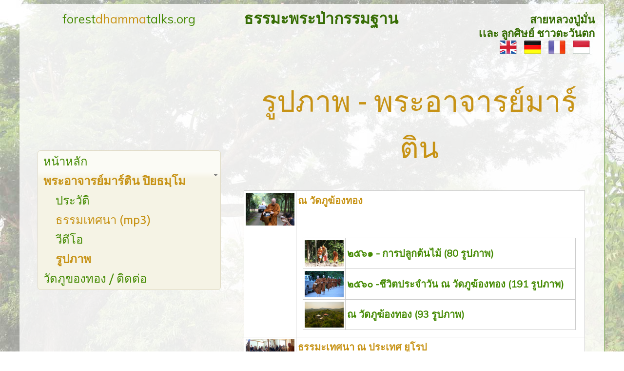

--- FILE ---
content_type: text/html; charset=UTF-8
request_url: https://forestdhammatalks.org/th/ajahn_martin/pictures-album.php?parent_album=29
body_size: 6099
content:
<!DOCTYPE html PUBLIC "-//W3C//DTD XHTML 1.0 Transitional//EN" "http://www.w3.org/TR/xhtml1/DTD/xhtml1-transitional.dtd">
<html xmlns="http://www.w3.org/1999/xhtml">
<head>
    <meta http-equiv="Content-Type" content="text/html; charset=utf-8" />

  <!-- Google tag (gtag.js) -->
<script async src="https://www.googletagmanager.com/gtag/js?id=G-S82TVFZB22"></script>
<script>
  window.dataLayer = window.dataLayer || [];
  function gtag(){dataLayer.push(arguments);}
  gtag('js', new Date());

  gtag('config', 'G-S82TVFZB22');
</script>


<script>
  (function(i,s,o,g,r,a,m){i['GoogleAnalyticsObject']=r;i[r]=i[r]||function(){
  (i[r].q=i[r].q||[]).push(arguments)},i[r].l=1*new Date();a=s.createElement(o),
  m=s.getElementsByTagName(o)[0];a.async=1;a.src=g;m.parentNode.insertBefore(a,m)
  })(window,document,'script','//www.google-analytics.com/analytics.js','ga');

  ga('create', 'UA-45242572-1', 'auto');
  ga('send', 'pageview');
</script>

<script>
	$(document).ready(function() {
		
		/*
		AUDIO ANALYTICS TRACKING
		*/
		
		// we want also to detect right clicks for the audio download so we listen the 'mouse down' event.
		$('.analytics_audio_download_panna').mousedown(function() {
			label = $(this).attr( "title" );
			gtag('event', 'Audio Ajahn Panna', {
			'action':'download'
			});
  			ga('send', 'event', '', 'download', label);
		});
		$('.analytics_audio_download_martin').mousedown(function() {
			label = $(this).attr( "title" );
  			ga('send', 'event', 'Audio Ajahn Martin', 'download', label);
			gtag('event', 'Audio Ajahn Martin', {
			'action':'download',
			'title': label
			});
		});
		$('.analytics_audio_listen_panna').on('click', function() {
			label = $(this).attr( "title" );
  			ga('send', 'event', 'Audio Ajahn Panna', 'listen online', label);
			gtag('event', 'Audio Ajahn Panna', {
			'action':'listen online',
			'title': label
			});
		});
		$('.analytics_audio_listen_martin').on('click', function() {
			label = $(this).attr( "title" );
  			ga('send', 'event', 'Audio Ajahn Martin', 'listen online', label);
			gtag('event', 'Audio Ajahn Martin', {
			'action':'listen online',
			'title': label
			});
		});
		
		
		/*
		DOCUMENTS ANALYTICS TRACKING
		*/
		
		$('.analytics_documents_read_panna').on('click', function() {
			label = $(this).attr( "title" );
  			ga('send', 'event', 'Documents Ajahn Panna', 'read online', label);
			gtag('event', 'Documents Ajahn Panna', {
			'action':'read online',
			'title': label
			});
		});
		$('.analytics_documents_read_martin').on('click', function() {
			label = $(this).attr( "title" );
  			ga('send', 'event', 'Documents Ajahn Martin', 'read online', label);
			gtag('event', 'Documents Ajahn Martin', {
			'action':'read online',
			'title': label
			});
		});
		// we want also to detect right clicks for the documents download so we listen the 'mouse down' event.
		$('.analytics_documents_download_panna').mousedown(function() {
			label = $(this).attr( "title" );
  			ga('send', 'event', 'Documents Ajahn Panna', 'download', label);
			gtag('event', 'Documents Ajahn Panna', {
			'action':'download',
			'title': label
			});
		});
		$('.analytics_documents_download_martin').mousedown(function() {
			label = $(this).attr( "title" );
  			ga('send', 'event', 'Documents Ajahn Martin', 'download', label);
			gtag('event', 'Documents Ajahn Martin', {
			'action':'download',
			'title': label
			});
		});
		
		
		/*
		VIDEO ANALYTICS TRACKING
		*/
				
		// we want also to detect right clicks for the videos download so we listen the 'mouse down' event.
		$('.analytics_videos_download_panna').mousedown(function() {
			label = $(this).attr( "title" );
  			ga('send', 'event', 'Videos Ajahn Panna', 'download', label);
			gtag('event', 'Videos Ajahn Panna', {
			'action':'download',
			'title': label
			});
		});
		$('.analytics_videos_download_martin').mousedown(function() {
			label = $(this).attr( "title" );
  			ga('send', 'event', 'Videos Ajahn Martin', 'download', label);
			gtag('event', 'Videos Ajahn Martin', {
			'action':'download',
			'title': label
			});
		});
		
		/*
		BOOKS ANALYTICS TRACKING
		*/
		
		$('.analytics_books_read').on('click', function() {
			label = $(this).attr( "title" );
  			ga('send', 'event', 'Books', 'read online', label);
			gtag('event', 'Books', {
			'action':'read online',
			'title': label
			});
		});
		// we want also to detect right clicks for the documents download so we listen the 'mouse down' event.
		$('.analytics_books_download').mousedown(function() {
			label = $(this).attr( "title" );
  			ga('send', 'event', 'Books', 'download', label);
			gtag('event', 'Books', {
			'action':'download',
			'title': label
			});
		});
	});

  function sendPlayVideoAjahnMartin(title) {
	  ga('send', 'event', 'Videos Ajahn Martin', 'play', title);
	  gtag('event', 'Videos Ajahn Martin', {
			'action':'play',
			'title': label
			});
  }

  function sendPlayVideoAjahnPanna(title) {
	  ga('send', 'event', 'Videos Ajahn Panna', 'play', title);
	  gtag('event', 'Videos Ajahn Panna', {
			'action':'play',
			'title': label
			});
  }
  
</script>  <link rel="apple-touch-icon" sizes="57x57" href="http://forestdhammatalks.org/icons/apple-touch-icon-57x57.png">
<link rel="apple-touch-icon" sizes="60x60" href="http://forestdhammatalks.org/icons/apple-touch-icon-60x60.png">
<link rel="apple-touch-icon" sizes="72x72" href="http://forestdhammatalks.org/icons/apple-touch-icon-72x72.png">
<link rel="apple-touch-icon" sizes="76x76" href="http://forestdhammatalks.org/icons/apple-touch-icon-76x76.png">
<link rel="apple-touch-icon" sizes="114x114" href="http://forestdhammatalks.org/icons/apple-touch-icon-114x114.png">
<link rel="apple-touch-icon" sizes="120x120" href="http://forestdhammatalks.org/icons/apple-touch-icon-120x120.png">
<link rel="apple-touch-icon" sizes="144x144" href="http://forestdhammatalks.org/icons/apple-touch-icon-144x144.png">
<link rel="apple-touch-icon" sizes="152x152" href="http://forestdhammatalks.org/icons/apple-touch-icon-152x152.png">
<link rel="apple-touch-icon" sizes="180x180" href="http://forestdhammatalks.org/icons/apple-touch-icon-180x180.png">
<link rel="icon" type="image/png" sizes="192x192"  href="http://forestdhammatalks.org/icons/android-chrome-192x192.png">
<link rel="icon" type="image/png" sizes="32x32" href="http://forestdhammatalks.org/icons/favicon-32x32.png">
<link rel="icon" type="image/png" sizes="96x96" href="http://forestdhammatalks.org/icons/favicon-96x96.png">
<link rel="icon" type="image/png" sizes="16x16" href="http://forestdhammatalks.org/icons/favicon-16x16.png">
<link rel="manifest" href="http://forestdhammatalks.org/icons/manifest.json">
<meta name="msapplication-TileColor" content="#ffffff">
<meta name="msapplication-TileImage" content="http://forestdhammatalks.org/icons/ms-icon-144x144.png">
<meta name="theme-color" content="#ffffff">
<link rel="stylesheet" href="http://forestdhammatalks.org/css/forest-dhamma-theme/jquery-ui-1.10.4.custom.css" type="text/css" />


<script src="http://forestdhammatalks.org/javascript/forestdhammatalks.js?version=4" type="text/javascript"></script>
<script src="http://forestdhammatalks.org/javascript/jquery-1.10.2.js" type="text/javascript"></script>
<script src="http://forestdhammatalks.org/javascript/jquery-ui-1.10.4.custom.min.js" type="text/javascript"></script>
<script type='text/javascript' src='http://forestdhammatalks.org/javascript/jquery.cookie.js'></script>
<script type='text/javascript' src='http://forestdhammatalks.org/javascript/jquery.hoverIntent.minified.js'></script>
<script type='text/javascript' src='http://forestdhammatalks.org/javascript/jquery.dcjqaccordion.2.7.min.js'></script>

<!--script type='text/javascript' src='http://forestdhammatalks.org/javascript/jquery.toastmessage.js'></script>
<link rel="stylesheet" href="http://forestdhammatalks.org/css/jquery.toastmessage.css" type="text/css" /-->

<link href='http://fonts.googleapis.com/css?family=Muli|Ubuntu' rel='stylesheet' type='text/css'>
<link rel="stylesheet" href="http://forestdhammatalks.org/css/style.css?version=12" type="text/css" />

<link rel="alternate" hreflang="en" href="http://forestdhammatalks.org/en/ajahn_martin/pictures-album.php?parent_album=29" />
<link rel="alternate" hreflang="de" href="http://forestdhammatalks.org/de/ajahn_martin/pictures-album.php?parent_album=29" />
<link rel="alternate" hreflang="fr" href="http://forestdhammatalks.org/fr/ajahn_martin/pictures-album.php?parent_album=29" />
<link rel="alternate" hreflang="th" href="http://forestdhammatalks.org/th/ajahn_martin/pictures-album.php?parent_album=29" />
<link rel="alternate" hreflang="id" href="http://forestdhammatalks.org/id/ajahn_martin/pictures-album.php?parent_album=29" />


	<title>รูปภาพ -  - พระอาจารย์มาร์ติน</title>
<meta http-equiv="Content-Type" content="text/html; charset=utf-8" /></head>

<body class="thai">

<div id="wrapper">
    <div id="left-panel">      
           <div id="forestdhamma_toplink">
      <a href="http://forestdhammatalks.org/">forest<span>dhamma</span>talks.org</a>      
      </div> 
      
                         
         <div id="floating-menu">
        <ul id="menu">
          <li><a href="http://forestdhammatalks.org/th/index.php">หน้าหลัก</a></li>
          <li id="ajahn_martin" class="menu-parent active"><a href="#">พระอาจารย์มาร์ติน ปิยธมฺโม</a>
            <ul style="padding-left:25px">
              <li><a  href="http://forestdhammatalks.org/th/ajahn_martin/biography.php">ประวัติ</a></li>
              <li><a  class="important-page" href="http://forestdhammatalks.org/th/ajahn_martin/talks.php">ธรรมเทศนา (mp3)</a></li>
              <li><a  href="http://forestdhammatalks.org/th/ajahn_martin/videos.php">วีดีโอ</a></li>
              <li><a  href="http://forestdhammatalks.org/th/ajahn_martin/pictures-album.php">รูปภาพ</a></li>
            </ul>
          </li>
          <li><a  href="http://forestdhammatalks.org/th/contact.php">วัดภูของทอง / ติดต่อ</a></li>
        </ul>
        </div>

        		<script type="text/javascript">
		
			$(function() {
				function moveFloatMenu() {
					var menuOffset = menuYloc.top + $(this).scrollTop() + "px";
					$('#floating-menu').animate({
						top: menuOffset
					}, {
						duration: 1000,
						queue: false
					});
				}
			
				$('#menu').dcAccordion({
					eventType: 'click',
					autoClose: true,
					saveState: false,
					disableLink: true,
					speed: 'slow',
					showCount: false,
					cookie	: 'dcjq-accordion-1',
					//classExpand	 : 'active',
					//autoExpand: true
				});
				
				$menu = $('#menu');
				$menu.addClass('ui-menu ui-widget ui-widget-content ui-corner-all');
				$menu.find('li').addClass('ui-menu-item');
				$menu.find('li.menu-parent').before("<span class='ui-menu-icon ui-icon ui-icon-triangle-1-s'></span>");
				$menu.find('li a').addClass('ui-corner-all');
				$menu.find('a').mouseenter(function() {
					$( this ).addClass("ui-state-focus");					  
				});
				$menu.find('a').mouseleave(function() {
					$( this ).removeClass("ui-state-focus");					  
				});					
				
				
				$author = $menu.find('#ajahn_martin');
				$author.find("a:first").addClass("current-page");
				$author.find("ul").first().show();
				$pageFromRequest = 'pictures-album.php';
				if($author.find("a[href$='"+$pageFromRequest+"']").length > 0) {
					$author.find("a[href$='"+$pageFromRequest+"']").addClass("current-page");					
				} else {
					// Page not found, it can mean the user is on interviews or q&a articles or pictures
					if($pageFromRequest.indexOf("questions_and_answers") >= 0) {
						$author.find("a[href$='questions_and_answers.php']").addClass("current-page");
					} else if ($pageFromRequest.indexOf("interviews") >= 0) {
						$author.find("a[href$='interviews.php']").addClass("current-page");
					}  else if ($pageFromRequest.indexOf("pictures") >= 0) {
						$author.find("a[href$='pictures-album.php']").addClass("current-page");
					}
				}
				if($pageFromRequest.indexOf("/visit/") >= 0) {
					$author.find("#menu_teaching_tour").find("ul").first().show();
				}
				
				
			});
		
        </script>        

		<div class="clear"></div>      
            
    </div>  
    <div id="right-panel">
    
      <div id="top-header">
          <h1>ธรรมะพระป่ากรรมฐาน</h1>
          <div id="subhead">
	          <h3>สายหลวงปู่มั่น</h3>
    	      <h3>เเละ ลูกศิษย์ ชาวตะวันตก</h3>
          </div>
	  </div>

	  

      <!--script>
$().toastmessage('showToast', {
      text     : "<strong>You may help Forest Dhamma Talks</strong> <br/> We\'re moving the website to a new platform. <br/> If some talks or resources are still unavailble, please let us know through the <a href=\"http://forestdhammatalks.org/th/contact.php#question-form\">\'Contact\'</a> page. <br/> Thank you for your help &amp; patience as we try our best to make all the talks available again.",
      sticky   : true,
      position : 'top-right',
      type     : 'notice',
      close    : null
   });
</script-->

              <div id="flags">
                <a href="http://forestdhammatalks.org/en/ajahn_martin/pictures-album.php?parent_album=29" title="English"><img src="http://forestdhammatalks.org/media/flags/flag_uk_256.png" width="35" height="35" alt="English" border="0"></a>
				<a href="http://forestdhammatalks.org/de/ajahn_martin/pictures-album.php?parent_album=29" title="Deutsch"><img src="http://forestdhammatalks.org/media/flags/flag_germany_256.png" width="35" height="35" alt="Deutsch" border="0"></a>

				<a href="http://forestdhammatalks.org/fr/ajahn_martin/pictures-album.php?parent_album=29" title="Francais"><img src="http://forestdhammatalks.org/media/flags/flag_france_256.png" width="35" height="35" alt="Francais" border="0"></a>

				<a href="http://forestdhammatalks.org/id/ajahn_martin/pictures-album.php?parent_album=29" title="Indonesian"><img src="http://forestdhammatalks.org/media/flags/flag_indonesia_256.png" width="35" height="35" alt="Indonesian" border="0"></a>


		      </div>

	  <div style="clear:both"> </div>
         
    
      <div id="maincontent">    
      
      	<h1>รูปภาพ - พระอาจารย์มาร์ติน</h1>
      
        <p>
      
<script type="text/javascript">                                         
$(document).ready(function() {
	$(".view-sub-folder").click(function () {
    	var jqInner = $(this).parent().find('.table-container');
		if (jqInner.is(":visible"))
		{
			jqInner.slideUp()
			$(this).find('.plus').html(' + ');
		}
		else
		{
			jqInner.slideDown()
			$(this).find('.plus').html(' - ');
		}
	});
});
</script>

	
		<table class="album_table">
		<tr bgcolor="white"><td width="100" style="vertical-align:top">
			<img src="http://forestdhammatalks.org/pictures/ajahn_martin/2017-vassa-phu-kong-tong/small/119.jpg" border="0"></td>
			<td>                  
				<span class="title">ณ วัดภูฆ้องทอง</span><br/>
                <br/>
                  <br/>
                <div class="picture-sub-folders">
                  
                  <div class="table-container">
                  <table>
                	
                    <tr>
                    <td width="80"><img src="http://forestdhammatalks.org/pictures/ajahn_martin/2018-planting trees/120x120/Planting Trees - 30th of June 2018 (17).jpg" border="0"></td>
                    <td>
                    <a href="pictures.php?album=35">๒๕๖๑ - การปลูกต้นไม้ (80 รูปภาพ)</a><br/>
                    </td>
                    </tr>					
                	
                    <tr>
                    <td width="80"><img src="http://forestdhammatalks.org/pictures/ajahn_martin/2017-vassa-phu-kong-tong/small/2.jpg" border="0"></td>
                    <td>
                    <a href="pictures.php?album=31">๒๕๖๐ -ชีวิตประจำวัน ณ วัดภูฆ้องทอง (191 รูปภาพ)</a><br/>
                    </td>
                    </tr>					
                	
                    <tr>
                    <td width="80"><img src="http://forestdhammatalks.org/pictures/ajahn_martin/wat-phu-kong-tong/small/DJI_0140.jpg" border="0"></td>
                    <td>
                    <a href="pictures.php?album=27">ณ วัดภูฆ้องทอง (93 รูปภาพ)</a><br/>
                    </td>
                    </tr>					
                     
                  </table>
                  </div>
                  
                  </div>
                  
            </td>
		</tr>	
		<tr bgcolor="white"><td width="100" style="vertical-align:top">
			<img src="http://forestdhammatalks.org/pictures/ajahn_martin/2017-germany/small/Ajahn%20Martin%20teaching%20at%20Dojo%20Zen%20Zentrum%20in%20Heidelberg%20Handschuhsheim.jpg" border="0"></td>
			<td>                  
				<span class="title">ธรรมะเทศนา ณ ประเทศ ยูโรป</span><br/>
                <br/>
                  <br/>
                <div class="picture-sub-folders">
                  
                  <div class="table-container">
                  <table>
                	
                    <tr>
                    <td width="80"><img src="http://forestdhammatalks.org/pictures/ajahn_martin/2018-singapore-cover.jpg" border="0"></td>
                    <td>
                    <a href="pictures.php?album=34">๒๕๖๑ สิงคโปร์  (32 รูปภาพ)</a><br/>
                    </td>
                    </tr>					
                	
                    <tr>
                    <td width="80"><img src="http://forestdhammatalks.org/pictures/ajahn_martin/2018-malaysia-cover.jpg" border="0"></td>
                    <td>
                    <a href="pictures.php?album=33">๒๕๖๑ มาเลเซีย  (10 รูปภาพ)</a><br/>
                    </td>
                    </tr>					
                	
                    <tr>
                    <td width="80"><img src="http://forestdhammatalks.org/pictures/ajahn_martin/2017-germany-cover.jpg" border="0"></td>
                    <td>
                    <a href="pictures.php?album=30">๒๕๖๐ เยอรมนี (10 รูปภาพ)</a><br/>
                    </td>
                    </tr>					
                	
                    <tr>
                    <td width="80"><img src="http://forestdhammatalks.org/pictures/ajahn_martin/2017-malaysia-cover.jpg" border="0"></td>
                    <td>
                    <a href="pictures.php?album=28">๒๕๖๐ มาเลเซีย  (15 รูปภาพ)</a><br/>
                    </td>
                    </tr>					
                	
                    <tr>
                    <td width="80"><img src="http://forestdhammatalks.org/pictures/ajahn_martin/2016-germany-cover.jpg" border="0"></td>
                    <td>
                    <a href="pictures.php?album=26">๒๕๕๙ เยอรมนี (39 รูปภาพ)</a><br/>
                    </td>
                    </tr>					
                	
                    <tr>
                    <td width="80"><img src="http://forestdhammatalks.org/pictures/ajahn_martin/2012-europe-odenwlad-cover.jpg" border="0"></td>
                    <td>
                    <a href="pictures.php?album=24">๒๕๕๕ เยอรมนี (36 รูปภาพ)</a><br/>
                    </td>
                    </tr>					
                	
                    <tr>
                    <td width="80"><img src="http://forestdhammatalks.org/pictures/ajahn_martin/2011-germany-cover.jpg" border="0"></td>
                    <td>
                    <a href="pictures.php?album=23">๒๕๕๔ เยอรมนี (12 รูปภาพ)</a><br/>
                    </td>
                    </tr>					
                	
                    <tr>
                    <td width="80"><img src="http://forestdhammatalks.org/pictures/ajahn_martin/2010-europe-cover.jpg" border="0"></td>
                    <td>
                    <a href="pictures.php?album=22">๒๕๕๓ - สวิตเซอร์แลนด์และ เยอรมนี (33 รูปภาพ)</a><br/>
                    </td>
                    </tr>					
                	
                    <tr>
                    <td width="80"><img src="http://forestdhammatalks.org/pictures/ajahn_martin/2007-europe-cover.jpg" border="0"></td>
                    <td>
                    <a href="pictures.php?album=21">๒๕๕๐ - สโลวาเกียเเละ เวียนนา (7 รูปภาพ)</a><br/>
                    </td>
                    </tr>					
                     
                  </table>
                  </div>
                  
                  </div>
                  
            </td>
		</tr>	
		<tr bgcolor="white"><td width="100" style="vertical-align:top">
			<img src="http://forestdhammatalks.org/pictures/ajahn_martin/life-in-baan-taad-cover.jpg" border="0"></td>
			<td>                  
				<span class="title">เร่มเเรก ณ วัดป่าบ้านตาด</span><br/>
                <br/>
                  <br/>
                <div class="picture-sub-folders">
                  
                  <div class="table-container">
                  <table>
                	
                    <tr>
                    <td width="80"><img src="http://forestdhammatalks.org/pictures/ajahn_martin/ceremony-in-baan-taad-cover.jpg" border="0"></td>
                    <td>
                    <a href="pictures.php?album=25">เข้าพรรษา ณ วัดป่าบ้านตาด (5 รูปภาพ)</a><br/>
                    </td>
                    </tr>					
                	
                    <tr>
                    <td width="80"><img src="http://forestdhammatalks.org/pictures/ajahn_martin/life-in-baan-taad/small/life-in-baan-taad%20(2).jpg" border="0"></td>
                    <td>
                    <a href="pictures.php?album=2">ชีวิต ณ วัดป่าบ้านตาด (18 รูปภาพ)</a><br/>
                    </td>
                    </tr>					
                	
                    <tr>
                    <td width="80"><img src="http://forestdhammatalks.org/pictures/ajahn_martin/ordination-cover.jpg" border="0"></td>
                    <td>
                    <a href="pictures.php?album=1">งานบวชของพระอาจารย์มาร์ติน เดือนธันวาคม ๒๕๓๘ (8 รูปภาพ)</a><br/>
                    </td>
                    </tr>					
                     
                  </table>
                  </div>
<script type="text/javascript">                                         
$(document).ready(function() {
	$(this).find("#folder29.view-sub-folder").click();
});
</script>

                  
                  </div>
                  
            </td>
		</tr>	
		</table>

        </p>
      </div>
    </div> 
  </div>
  <div id="shadow"></div>

</body>
</html>


--- FILE ---
content_type: text/css
request_url: https://forestdhammatalks.org/css/style.css?version=12
body_size: 2516
content:
@charset "utf-8";
/* CSS Document */

body{
	background: url(../media/background.jpg);
	background-repeat:repeat-y;
	background-size: 100%;
	max-width:2000px;
	height:100%;
	color:#305315;
	font-family: 'Muli', sans-serif;
}

p {
	text-align:justify;
	text-indent:25px;
}

.thai {
	font-size: 1.25em;
}

h1, h2, h3, h4 {
	font-family: 'Ubuntu', sans-serif;
	color:#376d04;
}

h1 {
	line-height: 20px;
	font-size: 3em;
}

h2 {
	font-size: 2em;
}

h3 {
	font-size: 1.7em;
}

#header h3{
	line-height: 10px;
}

h4 {
	font-size: 1.1em;
}

.subheading {
	font-size: 0.83em;
	font-weight:bold;
}

label {
    display: block;
}

.error {
	font-weight:bold;
	color: #c79316;
}

.success {
	font-weight:bold;
	color:#376d04;
}

#top-header {
	position: relative;
	height:50px;
}

#top-header h1 {
    font-size: 1.6em;
    line-height: 0.5em;
}
#top-header h3 {
    font-size: 1.1em;
    line-height: 0.3em;
}

#top-header #subhead {
	position: absolute;
	top: -14px;
	right: 0px;
	text-align: right;
}

#home-title {
	font-size:14px;
}

a,a:visited,a:active,.ui-menu .ui-menu-item a, .view-sub-folder, a.readmore-js-toggle, .ui-widget-content a{text-decoration:none;color:#468b04;}

a,a:visited,a:active, .view-sub-folder {font-weight: bold;}

a:hover, .view-sub-folder:hover{color:#999; cursor:pointer}
.ui-menu .ui-menu-item a.current-page {color: #c79316; font-weight:bold}
.ui-menu .ui-menu-item a.important-page {color: #c79316;}
.ui-menu .ui-menu-item a.ui-state-focus  {color:#ffffff;}

.hide{display:none;}
.clear {clear: both;}

#back-location{float:left;clear:both;margin-top:20px;margin-left:40px;}

#wrapper{width:1200px;min-height:700px;background:rgb(255,255,255);background:rgba(255,255,255,0.8);border-bottom:1px solid #51871e;border-right:1px solid #51871e;margin:0 auto;position:relative;
overflow:auto;
}
#shadow{}


/* Left panel styles */
#left-panel{width: 450px;min-height:700px;float:left; position:relative; z-index:2;}

/* Right panel styles */
#right-panel{width: 720px;height:100%;float:left;padding: 0px 10px 50px 10px; z-index:1;}
#right-panel #header{width:100%;margin-top:40px;text-align:center;}
#right-panel #header hr{clear:both;width:190px;height:1px;color:#999;position:relative;left:132px;top:-15px;}

#right-panel #maincontent h1, #right-panel #maincontent h2{ font-weight:normal; text-align:center; line-height: inherit; color: #c79316;}

#floating-menu{
	position:relative;
    margin-top:300px;
	margin-bottom:20px;
	width:100%;
}

.ui-menu {
	 width: 370px;
	 margin: 0px auto;
	 font-family: 'Ubuntu',sans-serif; font-size: 1.2em;
}

.ui-menu ul {
	padding-left:25px;
}

#forestdhamma_toplink {
	position: absolute; top: 15px;
	width: 100%;
	text-align: center;
	font-size: 25px;
	color: rgb(50, 126, 4);
}

#forestdhamma_toplink a {
	font-weight:normal;
}

#forestdhamma_toplink span {
	color: #c79316;
}

#flags {
	position:relative;
	float:right;
	text-align:right;
	right:0px;
}

#flags img {
	padding-right:10px;
}

table {
	border-collapse:collapse;
	width:700px;
}

table, table td {
	border: 1px solid #cccccc;
}

table.search-filters, table.search-filters td {
	border:none;
}

table td {
	padding: 4px 3px;
}

table.news td:first-child {
	color: #c79316;
	width: 130px
}

table.talks_list {
	width: 700px;
	font-size: 12px;
}

table.talks_list tr:first-child {
	color: #c79316;
	font-weight: bold;
}

table.talks_list td.array_title {
	color: #c79316;
	font-weight: bold;
	font-size: 13px;
}

table.talks_list .collection-title {
	font-size: 14px;
    font-weight: bold;
    vertical-align: top;
}

.pali {
	color: #c79316;
}

.question {
	color:#468b04;
	font-weight:bold;
}

.important-text {
	font-weight:bold;
}

#talks-content {
	position:relative;
}

#talks-content.english ul li, #talks-content.english ul li a {
	font-size: 1.0em;
    padding: 0.1em 0.38em;
    margin: 0.1em 0.1em;
}

#talks-content.german ul li, #talks-content.german ul li a {
	font-size: 0.93em;
	padding: 0.1em 0.2em;
	margin: 0.1em 0.05em;
}

#talks-content.french ul li, #talks-content.french ul li a {
	font-size: 0.93em;
	padding: 0.1em 0.2em;
	margin: 0.1em 0.05em;
}

#talks-content.panna ul li, #talks-content.panna ul li a {
	font-size: 0.95em;
    padding: 0.1em 0.1em;
    margin: 0.1em 0.1em;
}

#talks-content, #dhamma-readings {
    padding: 0px;
    background: none;
    border-width: 0px;
}
#talks-content .ui-tabs-nav, #dhamma-readings .ui-tabs-nav {
    padding-left: 0px;
    background: transparent;
    border-width: 0px 0px 1px 0px;
    -moz-border-radius: 0px;
    -webkit-border-radius: 0px;
    border-radius: 0px;
}

#talks-content .ui-tabs-panel, #dhamma-readings .ui-tabs-panel {
    background: #f5f3e5 url(http://code.jquery.com/ui/1.8.23/themes/south-street/images/ui-bg_highlight-hard_100_f5f3e5_1x100.png) repeat-x scroll 50% top;
    border-width: 0px 1px 1px 1px;
	padding:10px;
}

#search-talk-form select {
	width:260px;
}

#search-talk-form select.date_select {
	width:auto;
}

#search-talk-form input[type='text'] {
	width:455px;
}

#search-talk-form input[type='submit'] {
	width:100px;
}

.search-result {
	color:#c79316;
	font-size:18px;
	font-weight:bold;
}

.download-box, .nat-geo-box {
	border: 1px solid;
	border-radius: 12px;
	border-color: #376D04;
}

.download-box {
	display: inline-block;
	padding: 5px;
	margin: 10px 0px;
}

.download-box h4 {
	margin: 0px;
}

.nat-geo-box {
	width:500px;
	margin:20px auto;
	text-align:center;
}

.nat-geo-box img {
	margin: 10px;
}

.or-box {
	color: #c79316;
	font-size: 1.1em;
	font-family: 'Ubuntu', cursive;
	font-weight: bold;
	margin: 10px;
	display: inline-block;
	vertical-align:top;
}

.download-box a {
	font-size:12px;
}


.quote_signe {
	font-family: 'Ubuntu', cursive;
	font-size: 1.7em;
	font-weight: bold;
	color:#468b04;
	line-height: 1px;
}

.quote-gold{color: #c79316; font-weight:bold; text-align:center}

.highlight { background-color: yellow }

#listen-online-page #wrapper {width:750px; min-height:0px }
#listen-online-page #maincontent { text-align:center }
#listen-online-page .description { width: 500px; margin: auto; text-align: left;}
#listen-online-page table {width: 500px; text-align: left; margin:20px auto; border:none;}
#listen-online-page table td {border:none}
#listen-online-page table td:first-child {color:#c79316;}
#listen-online-page table tr:first-child {font-weight:bold;}
#listen-online-page h5 {color:#c79316;font-weight:bold;text-align:left}

.album_table td:first-child {
	text-align:center;
}

.album_table img {
	max-width:100px;
	max-height:100px;
}

.album_table .title {
	font-weight:bold;
	color:#c79316;
}

.picture-sub-folders .table-container {
	/*display: none;*/
}

.picture-sub-folders table {
	border-collapse:collapse;
	margin:10px;
	width: 560px;
}

.picture-sub-folders table td:first-child {
	text-align:center;
}

.picture-sub-folders table img{
	max-height:80px;
	max-width:80px
}

.download-link {
	float:right;
}

table.contact {
	width: 100%;
	border:none;
	margin-bottom:10px;
}

table.contact td:first-child {
	width: 250px;
}

table.contact td {
	border:none;
}

/* -------------------------------------------------------

	Description: Copied from CSS3 + jQuery Search Form
	First Author: Anli Zaimi
	Author URI: http://azmind.com

------------------------------------------------------- */
#search-bar-common {
	position:absolute;
    margin-top:55px;
	margin-left:5px;
}

#search-bar-common .form-container {
	width:405px;
}

#search-bar-home .form-container {
	width:400px;
}

#search-bar-talks .form-container {
	width:720px;
}

.form-container {
	padding: 0;
	overflow: hidden;
	text-align: left;
	background: #f8f8f8;
	border: 1px solid #ccc;
	-moz-border-radius: 5px;
	-webkit-border-radius: 5px;
	border-radius: 5px;
}

#search-bar-home .search-field, #search-bar-common .search-field  {
	width: 300px;
}

#search-bar-talks .search-field {
	width: 500px;
}

.search-field {
	float: left;
	height: 34px;
	margin: 6px 0 6px 8px;
	padding: 0 8px;
	font-family: 'Muli', sans-serif;
	font-size: 14px;
	color: #888;
	font-style: italic;
	font-weight: 400;
	background: #fff;
	border: 1px solid #ccc;
	-moz-border-radius: 5px;
	-webkit-border-radius: 5px;
	border-radius: 5px;
	background-image: -webkit-gradient(linear, left top, left bottom, from(#f5f5f5), to(#ffffff));
	background-image: -webkit-linear-gradient(top, #f5f5f5, #ffffff);
	background-image: -moz-linear-gradient(top, #f5f5f5, #ffffff);
	background-image: -ms-linear-gradient(top, #f5f5f5, #ffffff);
	background-image: -o-linear-gradient(top, #f5f5f5, #ffffff);
	background-image: linear-gradient(top, #f5f5f5, #ffffff);
}

.search-field:focus {
	outline: 0;
	color: #666;
	border-color: #aaa;
	-moz-box-shadow: 0 1px 1px #dadada inset;
	-webkit-box-shadow: 0 1px 1px #dadada inset;
	box-shadow: 0 1px 1px #dadada inset;
}

.options-container {
	width: auto;
	color: ivory;
}

.submit-container {
	width: 60px;
}

.submit-container, .options-container {
	float: left;
	height: 32px;
	margin: 7px 0 0 7px;
	padding: 0;
	cursor: pointer;
	background: #e63c0d;
	border: 1px solid #d62700;
	-moz-border-radius: 6px;
	-webkit-border-radius: 6px;
	border-radius: 6px;
	background-image: -webkit-gradient(linear, left top, left bottom, from(#f55f15), to(#e63c0d));
	background-image: -webkit-linear-gradient(top, #f55f15, #e63c0d);
	background-image: -moz-linear-gradient(top, #f55f15, #e63c0d);
	background-image: -ms-linear-gradient(top, #f55f15, #e63c0d);
	background-image: -o-linear-gradient(top, #f55f15, #e63c0d);
	background-image: linear-gradient(top, #f55f15, #e63c0d);
	-moz-box-shadow: 0 1px 1px #fa8e1f inset, 0 1px 0 #fff;
	-webkit-box-shadow: 0 1px 1px #fa8e1f inset, 0 1px 0 #fff;
	box-shadow: 0 1px 1px #fa8e1f inset, 0 1px 0 #fff;
}

.submit-container:hover, .submit-container:focus, .options-container:hover, .options-container:focus {
	background-image: -webkit-gradient(linear, left top, left bottom, from(#e63c0d), to(#f55f15));
	background-image: -webkit-linear-gradient(top, #e63c0d, #f55f15);
	background-image: -moz-linear-gradient(top, #e63c0d, #f55f15);
	background-image: -ms-linear-gradient(top, #e63c0d, #f55f15);
	background-image: -o-linear-gradient(top, #e63c0d, #f55f15);
	background-image: linear-gradient(top, #e63c0d, #f55f15);
	-moz-box-shadow: 0 1px 1px #f36215 inset, 0 1px 0 #fff;
	-webkit-box-shadow: 0 1px 1px #f36215 inset, 0 1px 0 #fff;
	box-shadow: 0 1px 1px #f36215 inset, 0 1px 0 #fff;
}


.submit-container:active, .options-container:active {
	outline: 0;
	-moz-box-shadow: 0 1px 6px #e4340b inset;
	-webkit-box-shadow: 0 1px 6px #e4340b inset;
	box-shadow: 0 1px 6px #e4340b inset;
}

.submit {
	float: left;
	width: 60px;
	height: 32px;
	margin: 0;
	padding: 0;
	cursor: pointer;
	border: 0px solid #000;
	background: url(../media/search-bar/magnifier.png) 20px 6px no-repeat;
	-moz-border-radius: 6px;
	-webkit-border-radius: 6px;
	border-radius: 6px;
}

.options {
	float: left;
	width: 60px;
	height: 32px;
	margin: 0;
	padding: 0;
	cursor: pointer;
	border: 0px solid #000;
	background: url(../media/search-bar/options.png) 20px 6px no-repeat;
	-moz-border-radius: 6px;
	-webkit-border-radius: 6px;
	border-radius: 6px;
}

.popup {
	position:absolute;
    z-index: 2;
	width: 175px;
	margin: 0px 0 0 15px;
	padding: 1px 0 0 0;
	background: url(../media/search-bar/popup-bg.png) 10px 0 no-repeat;
	font-family: Georgia, serif;
	font-size: 14px;
	font-weight: normal;
	color: #fff;
	text-align: left;
	opacity:0;
}

.popup p {
	margin: 8px 0 0 0;
	padding: 8px 14px 9px 14px;
	background: #3d3d3d;
	-moz-border-radius: 6px;
	-webkit-border-radius: 6px;
	border-radius: 6px;
	-moz-box-shadow: 0 2px 3px rgba(0,0,0,.2);
	-webkit-box-shadow: 0 2px 3px rgba(0,0,0,.2);
	box-shadow: 0 2px 3px rgba(0,0,0,.2);
}

.marquee {
	position:relative;
	float:left;
    width: 550px;
	height:30px;
	margin: 7px auto;
    white-space: nowrap;
    overflow: hidden;
    box-sizing: border-box;
    border: 1px #305315 solid;
}

.marquee div {
  position:absolute;
  display: block;
  width: auto;
  overflow: hidden;
  animation: marquee 15s linear infinite;
  padding-left: 100%;
}

.marquee span {
  position:relative;
  margin-right:50px;
}

.marquee div:hover {
    animation-play-state: paused;
}

@keyframes marquee {
    0%   { transform: translate(0, 0); }
    100% { transform: translate(-100%, 0); }
}


--- FILE ---
content_type: application/x-javascript
request_url: https://forestdhammatalks.org/javascript/forestdhammatalks.js?version=4
body_size: 437
content:
  function showLoadingWheel() {
	  $('#talks-content').spin({ top: '150px' });
  }

  function hideLoadingWheel() {
	  $('#talks-content').spin(false);
  }

  function getParameterByName(name) {
	name = name.replace(/[\[]/, "\\[").replace(/[\]]/, "\\]");
	var regex = new RegExp("[\\?&]" + name + "=([^&#]*)"),
		results = regex.exec(location.search);
	return results === null ? "" : decodeURIComponent(results[1].replace(/\+/g, " "));
  }

  function getActiveTab($divTalksContent) {
	  $category = getParameterByName("category");
  	  if($category.length == 0) {	$category = getParameterByName("tab"); }
	  if($category.length > 0) {
		  $tagA = $divTalksContent.find("a[href*='category="+$category+"']");
		  if($tagA.length > 0 && $tagA.parent().length > 0) {
			return $tagA.parent().index();
		  }
	  }

	  $tagATabActive=$divTalksContent.find("a[class='tab-active']");
	  if($tagATabActive.length > 0 && $tagATabActive.parent().length > 0) {
			return $tagATabActive.parent().index();
		  }
	  return 0;
  }

  function createTabs() {
	$( "#talks-content" ).tabs({
			active: getActiveTab($("#talks-content")),
			beforeLoad: function( event, ui ) {
				ui.ajaxSettings.url = ui.ajaxSettings.url.replace('talks.php', 'talks_one_tab.php');
				if ( ui.tab.data( "loaded" ) ) {
					event.preventDefault();
					return;
				} else {
					showLoadingWheel();
				}

				ui.jqXHR.success(function() {
					ui.tab.data( "loaded", true );
				});
			}
	});
  }

  var currentVideoPlayingId = null;

  function onPlayerStateChangeAjahnMartin(event) {
	if (event.data == YT.PlayerState.PLAYING) {
		videoData = event.target.getVideoData();
		if(videoData['video_id'] != currentVideoPlayingId) {
			currentVideoPlayingId = videoData['video_id'];
			sendPlayVideoAjahnMartin(videoData['title']);
		}
	}
  }

    function onPlayerStateChangeAjahnPanna(event) {
	if (event.data == YT.PlayerState.PLAYING) {
		videoData = event.target.getVideoData();
		if(videoData['video_id'] != currentVideoPlayingId) {
			currentVideoPlayingId = videoData['video_id'];
			sendPlayVideoAjahnPanna(videoData['title']);
		}
	}
  }

   function resizeHeightForWrapperDiv() {
//	$minimumHeight = $("#wrapper").outerHeight();
	$leftHeight = $("#floating-menu").position().top + $("#floating-menu").height();
	$rightHeight = $("#right-panel").height();
	$("#wrapper").height(Math.max($leftHeight, $rightHeight));
  }
